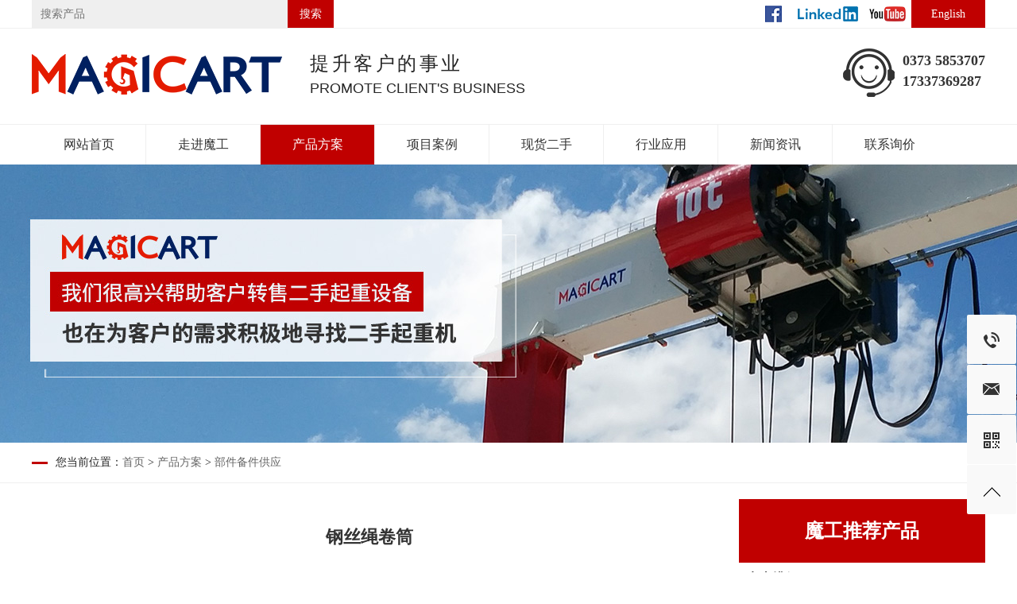

--- FILE ---
content_type: text/html;charset=utf-8
request_url: https://www.mgcrane.com/bujianbeijiangongying/82.html
body_size: 6867
content:
<!DOCTYPE html>
<html>

<head>
    <meta charset="utf-8">
    <meta http-equiv="X-UA-Compatible" content="IE=edge">
    <meta name="viewport" content="width=device-width, initial-scale=1">
    <title>钢丝绳卷筒_桥式起重机_门式起重机_游艇吊_轮胎吊_跨运车_提梁机_门座式起重机_坞臂车_悬臂吊_船厂起重机_新乡市魔工起重机有限公司</title>
    <meta name="keywords" content="钢丝绳卷筒，桥式起重机，门式起重机，游艇吊，轮胎吊，跨运车，提梁机，门座式起重机，坞臂车，悬臂吊，船厂起重机">
    <meta name="description" content="">
        <link rel="shortcut icon" href="https://www.mgcrane.com/common/static/magicart/favicon.ico" />
    <link rel="bookmark" href="https://www.mgcrane.com/common/static/magicart/favicon.ico" />
    <!-- css样式 -->
    <link rel="stylesheet" type="text/css" href="https://www.mgcrane.com/common/static/magicart/css/reset.css">
    <link rel="stylesheet" type="text/css" href="https://www.mgcrane.com/common/static/magicart/css/index.css">
    <link rel="stylesheet" type="text/css" href="https://www.mgcrane.com/common/static/magicart/css/page.css">
    <!-- JS -->
    <script type="text/jscript" src="https://www.mgcrane.com/common/static/magicart/js/jquery-1.10.2s.min.js"></script>
    <script type="text/jscript" src="https://www.mgcrane.com/common/static/magicart/js/jquery.SuperSlide.2.1.3.js"></script>
    <script type="text/jscript" src="https://www.mgcrane.com/common/static/magicart/js/jquery.sticky.js"></script>
    <!-- 手机自适应 -->
    <meta http-equiv="mobile-agent" content="format=xhtml;url=https://m.mgcrane.com//bujianbeijiangongying/82.html">
    <script type="text/javascript">
    if (window.location.toString().indexOf('pref=padindex') != -1) {} else { if (/AppleWebKit.*Mobile/i.test(navigator.userAgent) || (/MIDP|SymbianOS|NOKIA|SAMSUNG|LG|NEC|TCL|Alcatel|BIRD|DBTEL|Dopod|PHILIPS|HAIER|LENOVO|MOT-|Nokia|SonyEricsson|SIE-|Amoi|ZTE/.test(navigator.userAgent))) { if (window.location.href.indexOf("?mobile") < 0) { try { if (/Android|Windows Phone|webOS|iPhone|iPod|BlackBerry/i.test(navigator.userAgent)) { window.location.href = "https://m.mgcrane.com//bujianbeijiangongying/82.html"; } else if (/iPad/i.test(navigator.userAgent)) {} else {} } catch (e) {} } } }
    </script>
</head>

<body>
    <!-- 顶部 -->
<div id="mainMenuBarAnchor"></div>
<div class="header clearfix">
    <div class="magicart_top">
        <div class="content">
            <div class="fl"><form method="get" action="https://www.mgcrane.com/search/index/init.html" target="_blank">
                <input type="hidden" name="modelid" value="2" id="modelid">
                <input name="q" type="text" placeholder="搜索产品">
                <button id="searchbtn" type="submit">搜索</button>
            </form></div>
            <div class="fr">
              
              <a href="https://www.facebook.com/magicartcranes"  target="_blank"><img src="https://www.mgcrane.com/common/static/magicart/images/index_02_1.png" alt=""></a>
                <a href="https://www.linkedin.com/company/xinxiang-magicart-cranes-co-ltd" target="_blank"><img src="https://www.mgcrane.com/common/static/magicart/images/index_02_2.png" alt=""></a>
                <a href="https://www.youtube.com/channel/UCwAU7ftpIASvFVMGxEJb4Cw?spfreload=10"  target="_blank"><img src="https://www.mgcrane.com/common/static/magicart/images/index_02_3.png" alt=""></a>

                <a href="https://www.magicartcranes.com/" target="_blank" class="lan">English</a></div>
        </div>
    </div>
    <div class="magicart_head clearfix">
        <div class="content ">
            <div class="logo fl"><a href="https://www.mgcrane.com/" title="桥式起重机_门式起重机_游艇吊_轮胎吊_跨运车_提梁机_门座式起重机_坞臂车_悬臂吊_船厂起重机_新乡市魔工起重机有限公司"><img src="/uploads/202007/13/200713091601289.png" title="桥式起重机_门式起重机_游艇吊_轮胎吊_跨运车_提梁机_门座式起重机_坞臂车_悬臂吊_船厂起重机_新乡市魔工起重机有限公司" alt="桥式起重机_门式起重机_游艇吊_轮胎吊_跨运车_提梁机_门座式起重机_坞臂车_悬臂吊_船厂起重机_新乡市魔工起重机有限公司"></a></div>
            <div class="mid fl">
                <span>提升客户的事业</span>PROMOTE CLIENT'S BUSINESS
            </div>
            
            <div class="right fr">
                
                <div class="pho"><strong>0373 5853707 </strong><strong>17337369287</strong></div>
            </div>
        </div>
    </div>
</div>
<!-- menu -->
<div class="menu clearfix">
    <ul id="nav" class="nav content clearfix">
        <li class="nLi ">
            <h3><a href="https://www.mgcrane.com/" title="网站首页">网站首页 </a></h3>
        </li>
                                <li class="nLi ">
            <h3><a href="/About/" title="走进魔工">走进魔工 </a></h3>
                                    <ul class="sub">
                                <li><a href="/gongsijianjie/" title="公司简介">公司简介</a>
                <dl>
                    <!-- 3级 -->
                                                        </dl></li>
               
                                <li><a href="/Culture/" title="企业文化">企业文化</a>
                <dl>
                    <!-- 3级 -->
                                                        </dl></li>
               
                                <li><a href="/honor/" title="资质荣誉">资质荣誉</a>
                <dl>
                    <!-- 3级 -->
                                                            <dt>
                        <a href="/honor/1.html" title="资质荣誉">资质荣誉</a>
                    </dt>
                                        <dt>
                        <a href="/honor/2.html" title="资质荣誉">资质荣誉</a>
                    </dt>
                                        <dt>
                        <a href="/honor/3.html" title="资质荣誉">资质荣誉</a>
                    </dt>
                                        <dt>
                        <a href="/honor/4.html" title="资质荣誉">资质荣誉</a>
                    </dt>
                                    </dl></li>
               
                                <li><a href="/FAQ/" title="FAQ">FAQ</a>
                <dl>
                    <!-- 3级 -->
                                                            <dt>
                        <a href="/FAQ/8.html" title="FAQ 常见问题解答">FAQ 常见问题解答</a>
                    </dt>
                                    </dl></li>
               
                                <li><a href="/Download/" title="下载中心">下载中心</a>
                <dl>
                    <!-- 3级 -->
                                                        </dl></li>
               
                                <li><a href="/gongchangcanguan/" title="工厂展示">工厂展示</a>
                <dl>
                    <!-- 3级 -->
                                                        </dl></li>
               
                            </ul>
                    </li>
                        <li class="nLi  on">
            <h3><a href="/Product/" title="产品方案">产品方案 </a></h3>
                                    <ul class="sub">
                                <li><a href="/Mobile-Gantry-Cranes/" title="工业跨运车">工业跨运车</a>
                <dl>
                    <!-- 3级 -->
                                                            <dt>
                        <a href="/Mobile-Gantry-Cranes/12.html" title="单梁轮胎吊FR系列">单梁轮胎吊FR系列</a>
                    </dt>
                                        <dt>
                        <a href="/Mobile-Gantry-Cranes/13.html" title="双梁轮胎吊DB系列">双梁轮胎吊DB系列</a>
                    </dt>
                                        <dt>
                        <a href="/Mobile-Gantry-Cranes/14.html" title="长吊具轮胎吊BS系列">长吊具轮胎吊BS系列</a>
                    </dt>
                                        <dt>
                        <a href="/Mobile-Gantry-Cranes/15.html" title="侧面轮胎吊BH系列">侧面轮胎吊BH系列</a>
                    </dt>
                                        <dt>
                        <a href="/Mobile-Gantry-Cranes/16.html" title="电动跨运车F系列">电动跨运车F系列</a>
                    </dt>
                                        <dt>
                        <a href="/Mobile-Gantry-Cranes/18.html" title="定制轮胎吊">定制轮胎吊</a>
                    </dt>
                                        <dt>
                        <a href="/Mobile-Gantry-Cranes/34.html" title="手推龙门">手推龙门</a>
                    </dt>
                                        <dt>
                        <a href="/Mobile-Gantry-Cranes/35.html" title="手推龙门带刹车">手推龙门带刹车</a>
                    </dt>
                                        <dt>
                        <a href="/Mobile-Gantry-Cranes/36.html" title="集装箱混胎吊">集装箱混胎吊</a>
                    </dt>
                                        <dt>
                        <a href="/Mobile-Gantry-Cranes/37.html" title="双梁轮胎吊">双梁轮胎吊</a>
                    </dt>
                                        <dt>
                        <a href="/Mobile-Gantry-Cranes/38.html" title="地铁隧道施工用轮胎吊">地铁隧道施工用轮胎吊</a>
                    </dt>
                                    </dl></li>
               
                                <li><a href="/Boat-Hoist/" title="游艇起重机">游艇起重机</a>
                <dl>
                    <!-- 3级 -->
                                                            <dt>
                        <a href="/Boat-Hoist/17.html" title="游艇搬运机BH系列">游艇搬运机BH系列</a>
                    </dt>
                                        <dt>
                        <a href="/Boat-Hoist/39.html" title="船用悬臂吊">船用悬臂吊</a>
                    </dt>
                                        <dt>
                        <a href="/Boat-Hoist/40.html" title="船用悬臂吊-带4个吊钩">船用悬臂吊-带4个吊钩</a>
                    </dt>
                                    </dl></li>
               
                                <li><a href="/Hoist-Light-Crane/" title="轻型起重设备">轻型起重设备</a>
                <dl>
                    <!-- 3级 -->
                                                            <dt>
                        <a href="/Hoist-Light-Crane/41.html" title="立柱式悬臂吊">立柱式悬臂吊</a>
                    </dt>
                                        <dt>
                        <a href="/Hoist-Light-Crane/42.html" title="壁挂式悬臂吊">壁挂式悬臂吊</a>
                    </dt>
                                        <dt>
                        <a href="/Hoist-Light-Crane/43.html" title="壁式悬臂吊">壁式悬臂吊</a>
                    </dt>
                                        <dt>
                        <a href="/Hoist-Light-Crane/44.html" title="钢丝绳葫芦-单梁起重机">钢丝绳葫芦-单梁起重机</a>
                    </dt>
                                        <dt>
                        <a href="/Hoist-Light-Crane/45.html" title="钢丝绳葫芦-双梁起重机">钢丝绳葫芦-双梁起重机</a>
                    </dt>
                                        <dt>
                        <a href="/Hoist-Light-Crane/46.html" title="5t-41m 钢丝绳葫芦">5t-41m 钢丝绳葫芦</a>
                    </dt>
                                        <dt>
                        <a href="/Hoist-Light-Crane/47.html" title="电动钢丝绳葫芦">电动钢丝绳葫芦</a>
                    </dt>
                                        <dt>
                        <a href="/Hoist-Light-Crane/48.html" title="电动环链葫芦">电动环链葫芦</a>
                    </dt>
                                        <dt>
                        <a href="/Hoist-Light-Crane/49.html" title="KBK 轻型起重机">KBK 轻型起重机</a>
                    </dt>
                                        <dt>
                        <a href="/Hoist-Light-Crane/50.html" title="电动平车">电动平车</a>
                    </dt>
                                    </dl></li>
               
                                <li><a href="/Overhead-Crane/" title="桥式起重机">桥式起重机</a>
                <dl>
                    <!-- 3级 -->
                                                            <dt>
                        <a href="/Overhead-Crane/51.html" title="单梁桥式起重机">单梁桥式起重机</a>
                    </dt>
                                        <dt>
                        <a href="/Overhead-Crane/52.html" title="双梁桥式起重机">双梁桥式起重机</a>
                    </dt>
                                        <dt>
                        <a href="/Overhead-Crane/53.html" title="防爆双梁桥式起重机">防爆双梁桥式起重机</a>
                    </dt>
                                        <dt>
                        <a href="/Overhead-Crane/54.html" title="悬挂式桥式起重机">悬挂式桥式起重机</a>
                    </dt>
                                        <dt>
                        <a href="/Overhead-Crane/55.html" title="垃圾抓斗桥式起重机">垃圾抓斗桥式起重机</a>
                    </dt>
                                        <dt>
                        <a href="/Overhead-Crane/56.html" title="铸造桥式起重机">铸造桥式起重机</a>
                    </dt>
                                        <dt>
                        <a href="/Overhead-Crane/57.html" title="环链葫芦桥式起重机">环链葫芦桥式起重机</a>
                    </dt>
                                        <dt>
                        <a href="/Overhead-Crane/58.html" title="钢渣 -电磁吸盘桥机">钢渣 -电磁吸盘桥机</a>
                    </dt>
                                        <dt>
                        <a href="/Overhead-Crane/59.html" title="钢板 - 电磁吊具桥机">钢板 - 电磁吊具桥机</a>
                    </dt>
                                        <dt>
                        <a href="/Overhead-Crane/60.html" title="钢卷 - 带C型吊具桥机">钢卷 - 带C型吊具桥机</a>
                    </dt>
                                        <dt>
                        <a href="/Overhead-Crane/61.html" title="绝缘桥式起重机">绝缘桥式起重机</a>
                    </dt>
                                        <dt>
                        <a href="/Overhead-Crane/62.html" title="水电站桥式起重机">水电站桥式起重机</a>
                    </dt>
                                        <dt>
                        <a href="/Overhead-Crane/63.html" title="低净空桥式起重机">低净空桥式起重机</a>
                    </dt>
                                    </dl></li>
               
                                <li><a href="/Rail-Gantry-Crane/" title="门式起重机">门式起重机</a>
                <dl>
                    <!-- 3级 -->
                                                            <dt>
                        <a href="/Rail-Gantry-Crane/88.html" title="移动式液压龙门架">移动式液压龙门架</a>
                    </dt>
                                        <dt>
                        <a href="/Rail-Gantry-Crane/64.html" title="1t~32t 单梁门式起重机">1t~32t 单梁门式起重机</a>
                    </dt>
                                        <dt>
                        <a href="/Rail-Gantry-Crane/65.html" title="5t~800t 双梁门式起重机">5t~800t 双梁门式起重机</a>
                    </dt>
                                        <dt>
                        <a href="/Rail-Gantry-Crane/66.html" title="半门式起重机">半门式起重机</a>
                    </dt>
                                        <dt>
                        <a href="/Rail-Gantry-Crane/67.html" title="水电站门机">水电站门机</a>
                    </dt>
                                        <dt>
                        <a href="/Rail-Gantry-Crane/68.html" title="RMG -轨道集装箱门机">RMG -轨道集装箱门机</a>
                    </dt>
                                        <dt>
                        <a href="/Rail-Gantry-Crane/69.html" title="液压龙门起重机">液压龙门起重机</a>
                    </dt>
                                        <dt>
                        <a href="/Rail-Gantry-Crane/70.html" title="抓斗门式起重机">抓斗门式起重机</a>
                    </dt>
                                    </dl></li>
               
                                <li><a href="/Shipyard-port-crane/" title="船厂和码头起重机">船厂和码头起重机</a>
                <dl>
                    <!-- 3级 -->
                                                            <dt>
                        <a href="/Shipyard-port-crane/31.html" title="浮船坞起重机">浮船坞起重机</a>
                    </dt>
                                        <dt>
                        <a href="/Shipyard-port-crane/19.html" title="坞 壁 车">坞 壁 车</a>
                    </dt>
                                        <dt>
                        <a href="/Shipyard-port-crane/32.html" title="船厂门座式起重机">船厂门座式起重机</a>
                    </dt>
                                        <dt>
                        <a href="/Shipyard-port-crane/71.html" title="造船门式起重机">造船门式起重机</a>
                    </dt>
                                        <dt>
                        <a href="/Shipyard-port-crane/72.html" title="港口门座式起重机">港口门座式起重机</a>
                    </dt>
                                    </dl></li>
               
                                <li><a href="/bujianbeijiangongying/" title="部件备件供应">部件备件供应</a>
                <dl>
                    <!-- 3级 -->
                                                            <dt>
                        <a href="/bujianbeijiangongying/73.html" title="集装箱吊具">集装箱吊具</a>
                    </dt>
                                        <dt>
                        <a href="/bujianbeijiangongying/74.html" title="钢板-电磁吊具">钢板-电磁吊具</a>
                    </dt>
                                        <dt>
                        <a href="/bujianbeijiangongying/75.html" title="钢渣-电磁吊具">钢渣-电磁吊具</a>
                    </dt>
                                        <dt>
                        <a href="/bujianbeijiangongying/76.html" title="抓斗 - 6瓣式">抓斗 - 6瓣式</a>
                    </dt>
                                        <dt>
                        <a href="/bujianbeijiangongying/77.html" title="抓斗 - 2瓣式">抓斗 - 2瓣式</a>
                    </dt>
                                        <dt>
                        <a href="/bujianbeijiangongying/78.html" title="起重机吊钩">起重机吊钩</a>
                    </dt>
                                        <dt>
                        <a href="/bujianbeijiangongying/79.html" title="起重机轨道">起重机轨道</a>
                    </dt>
                                        <dt>
                        <a href="/bujianbeijiangongying/80.html" title="单级滑线">单级滑线</a>
                    </dt>
                                        <dt>
                        <a href="/bujianbeijiangongying/81.html" title="电缆卷筒">电缆卷筒</a>
                    </dt>
                                        <dt>
                        <a href="/bujianbeijiangongying/27.html" title="轨道紧固件">轨道紧固件</a>
                    </dt>
                                        <dt>
                        <a href="/bujianbeijiangongying/82.html" title="钢丝绳卷筒">钢丝绳卷筒</a>
                    </dt>
                                        <dt>
                        <a href="/bujianbeijiangongying/24.html" title="钢丝绳">钢丝绳</a>
                    </dt>
                                        <dt>
                        <a href="/bujianbeijiangongying/83.html" title="遥控器">遥控器</a>
                    </dt>
                                        <dt>
                        <a href="/bujianbeijiangongying/23.html" title="吊索">吊索</a>
                    </dt>
                                        <dt>
                        <a href="/bujianbeijiangongying/22.html" title="吊带 ">吊带 </a>
                    </dt>
                                        <dt>
                        <a href="/bujianbeijiangongying/84.html" title="液压绞车">液压绞车</a>
                    </dt>
                                        <dt>
                        <a href="/bujianbeijiangongying/85.html" title="起重机轮胎">起重机轮胎</a>
                    </dt>
                                        <dt>
                        <a href="/bujianbeijiangongying/26.html" title="电控部件">电控部件</a>
                    </dt>
                                        <dt>
                        <a href="/bujianbeijiangongying/25.html" title="柴、液滤芯">柴、液滤芯</a>
                    </dt>
                                    </dl></li>
               
                                <li><a href="/Maintenance-Upgrading/" title="维保和升级">维保和升级</a>
                <dl>
                    <!-- 3级 -->
                                                            <dt>
                        <a href="/Maintenance-Upgrading/20.html" title="门座式起重机的维修和升级">门座式起重机的维修和升级</a>
                    </dt>
                                        <dt>
                        <a href="/Maintenance-Upgrading/29.html" title="轮胎吊维修和升级">轮胎吊维修和升级</a>
                    </dt>
                                        <dt>
                        <a href="/Maintenance-Upgrading/30.html" title="起重机的维修、升级和维保">起重机的维修、升级和维保</a>
                    </dt>
                                    </dl></li>
               
                            </ul>
                    </li>
                        <li class="nLi ">
            <h3><a href="/Cases/" title="项目案例">项目案例 </a></h3>
                    </li>
                        <li class="nLi ">
            <h3><a href="/xianhuoershou/" title="现货二手">现货二手 </a></h3>
                    </li>
                        <li class="nLi ">
            <h3><a href="/solution/" title="行业应用">行业应用 </a></h3>
                    </li>
                        <li class="nLi ">
            <h3><a href="/News/" title="新闻资讯">新闻资讯 </a></h3>
                    </li>
                        <li class="nLi ">
            <h3><a href="/Contact/" title="联系询价">联系询价 </a></h3>
                    </li>
            </ul>
</div>
<div class="clearfix"></div>            <div class="banner clearfix" style="background: url(/uploads/202009/18/200918041236848.jpg) no-repeat center;"></div>

    <div class="mbx clearfix">
        <div class="content pr">您当前位置：<a href="https://www.mgcrane.com/">首页</a> &gt; <a href="/Product/">产品方案</a> &gt; <a href="/bujianbeijiangongying/">部件备件供应</a></div>
    </div>
    <!-- 中心 -->
    <div class="magicart_news_zylb content clearfix ">
        <div class="right fl">
            <div class="conx">
                <h1>钢丝绳卷筒</h1>
                <div class="info_con_tit">
                    <div class="n_tit">
                      
                    </div>
                </div>

                <div class="auto clearfix">
                    <p><img src="/uploads/ueditor/image/20211014/1634196705158310.png" title="钢丝绳卷筒" alt="钢丝绳卷筒"/></p>                </div>
                <div class="content-tag clearfix">
                                                        </div>
                <div class="sx">
                    <span>上一篇：<a href="/bujianbeijiangongying/81.html">电缆卷筒</a></span>
                    <span>下一篇：<a href="/bujianbeijiangongying/83.html">遥控器</a></span>
                </div>
            </div>
            <div class="text-list">
                <div class="title">
                    <h2>相关内容</h2>
                </div>
                <ul>
                                                        </ul>
            </div>
        </div>
        <div class="left fr">
            <div class="auto clearfix tuijian_list_pro">
                <div class="title_t">
                    <h2>魔工推荐产品</h2>
                </div>
                <ul>
                                                        </ul>
            </div>
            <div class="auto clearfix">
                <div class="title">
                    <h2>点击排行</h2>
                </div>
                <ul class="ranking">
                                                                                <li><em>1</em><span class="date">07-14</span><a href="/bujianbeijiangongying/24.html" title="钢丝绳" target="_blank"><span class="title_color">钢丝绳</span></a></li>
                                                            <li><em>2</em><span class="date">10-14</span><a href="/bujianbeijiangongying/84.html" title="液压绞车" target="_blank"><span class="title_color">液压绞车</span></a></li>
                                                            <li><em>3</em><span class="date">10-14</span><a href="/bujianbeijiangongying/76.html" title="抓斗 - 6瓣式" target="_blank"><span class="title_color">抓斗 - 6瓣式</span></a></li>
                                                            <li><em>4</em><span class="date">07-14</span><a href="/bujianbeijiangongying/23.html" title="吊索" target="_blank"><span class="title_color">吊索</span></a></li>
                                                            <li><em>5</em><span class="date">10-14</span><a href="/bujianbeijiangongying/79.html" title="起重机轨道" target="_blank"><span class="title_color">起重机轨道</span></a></li>
                                                            <li><em>6</em><span class="date">07-14</span><a href="/bujianbeijiangongying/27.html" title="轨道紧固件" target="_blank"><span class="title_color">轨道紧固件</span></a></li>
                                                            <li><em>7</em><span class="date">10-14</span><a href="/bujianbeijiangongying/81.html" title="电缆卷筒" target="_blank"><span class="title_color">电缆卷筒</span></a></li>
                                                            <li><em>8</em><span class="date">10-14</span><a href="/bujianbeijiangongying/78.html" title="起重机吊钩" target="_blank"><span class="title_color">起重机吊钩</span></a></li>
                                                            <li><em>9</em><span class="date">07-14</span><a href="/bujianbeijiangongying/25.html" title="柴、液滤芯" target="_blank"><span class="title_color">柴、液滤芯</span></a></li>
                                                            <li><em>10</em><span class="date">10-14</span><a href="/bujianbeijiangongying/85.html" title="起重机轮胎" target="_blank"><span class="title_color">起重机轮胎</span></a></li>
                                    </ul>
            </div>
        </div>
    </div>
    <div class="clearfix"></div>
    <!-- 内容结束 -->
    <!-- 底部 -->
<div class="magicart_foot clearfix ">
    <div class="content">
        <div class="left fl">
            <img src="/uploads/202007/14/200714110951577.png" alt="新乡市魔工起重机有限公司">
            <dl>
                <dt>新乡市魔工起重机有限公司</dt>
                <dd class="tel">联系热线：0373 5853707 </dd>
                <dd class="phone">手机：17337369287</dd>
                <dd class="add">地址：新乡市跨境贸易大厦1902室</dd>
                <dd class="email">邮箱：info@magicartcranes.com </dd>
            </dl>
        </div>
        <div class="mid fl">
            <dl>
                <dt>走进魔工</dt>
                                                <dd><a href="/gongsijianjie/" title="公司简介">公司简介 </a></dd>
                                 <dd><a href="/Culture/" title="企业文化">企业文化 </a></dd>
                                 <dd><a href="/honor/" title="资质荣誉">资质荣誉 </a></dd>
                                 <dd><a href="/FAQ/" title="FAQ">FAQ </a></dd>
                                 <dd><a href="/Download/" title="下载中心">下载中心 </a></dd>
                             </dl>
            <dl>
                <dt>产品解决方案</dt>
                                                <dd><a href="/Mobile-Gantry-Cranes/" title="工业跨运车">工业跨运车</a></dd>
                                <dd><a href="/Boat-Hoist/" title="游艇起重机">游艇起重机</a></dd>
                                <dd><a href="/Hoist-Light-Crane/" title="轻型起重设备">轻型起重设备</a></dd>
                                <dd><a href="/Overhead-Crane/" title="桥式起重机">桥式起重机</a></dd>
                                <dd><a href="/Rail-Gantry-Crane/" title="门式起重机">门式起重机</a></dd>
                                <dd><a href="/Shipyard-port-crane/" title="船厂和码头起重机">船厂和码头起重机</a></dd>
                                <dd><a href="/bujianbeijiangongying/" title="部件备件供应">部件备件供应</a></dd>
                                <dd><a href="/Maintenance-Upgrading/" title="维保和升级">维保和升级</a></dd>
                            </dl>
            <dl>
                <dt>项目案例</dt>
                                                    <dd><a href="/Cases/7.html" title="140T 长吊具型轮胎吊">140T 长吊具型轮胎吊</a></dd>
                                <dd><a href="/Cases/8.html" title="10T  电动跨运车">10T  电动跨运车</a></dd>
                                <dd><a href="/Cases/9.html" title="100T 的游艇搬运机">100T 的游艇搬运机</a></dd>
                                <dd><a href="/Cases/10.html" title="3T 电动跨运车">3T 电动跨运车</a></dd>
                                <dd><a href="/Cases/11.html" title="5T 小型搬运机">5T 小型搬运机</a></dd>
                                <dd><a href="/Cases/12.html" title="50T 游艇搬运机/轮胎吊">50T 游艇搬运机/轮胎吊</a></dd>
                                <dd><a href="/Cases/13.html" title="坞臂车及运行系统 DOCK ARM">坞臂车及运行系统 DOCK ARM</a></dd>
                                <dd><a href="/Cases/14.html" title="50T轨道门式起重机及运行系统">50T轨道门式起重机及运行系统</a></dd>
                                <dd><a href="/Cases/15.html" title="吊装用连接器">吊装用连接器</a></dd>
                            </dl>
          
        </div>
        <div class="right fr">
            <div class="tit">报价咨询</div>
            <form action="https://www.mgcrane.com/guestbook/index/init.html" method="post" onsubmit="return checkall(this)">
                <div class='guestbook'>
                    <label><input type="text" value="" name="name" placeholder="姓名："></label>
                    <label><input type="text" value="" name="phone" placeholder="电话："></label>
                    <label><input type="email" value="" name="email" placeholder="邮箱："></label>
                    <label><textarea name="bookmsg" class="yzm-textarea" placeholder="内容："></textarea></label>
                    <label>
                        <input type="submit" name="dosubmit" value="提交" class="submit">
                    <input name="code" type="text" class="input-text" placeholder="验证码：">
                    <img src="https://www.mgcrane.com/api/index/code.html" onclick="this.src=this.src+'?'" class="code" title="看不清？点击更换"></label>
                </div>
            </form>
        </div>
    </div>
</div>
<div class="magicart_bq clearfix">
    <div class="content">Copyright © 2020 新乡市魔工起重机有限公司 All Rights Reserved<span class="fr">备案号：<a href="https://beian.miit.gov.cn/" target="_blank" rel="nofollow">豫ICP备20019206号-1</a> <!-- 统计代码 -->
            </span>
    </div>
</div>
<!-- 右侧浮动 -->
<!--浮动-->
<div class="c-tools">
    <ul>
        <li class="tel-ico"><span>0373 5853707 </span></li>
        <li class="email-ico"><span class="email"><a href="mailto:info@magicartcranes.com " target="blank">info@magicartcranes.com </a></span></li>
        <li class="ewm-ico"><span class="ewmPic">
                <img src="/uploads/202112/14/211214094259717.jpg" alt="Wechat" /></span></li>
        <li class="top-ico"></li>
    </ul>
</div>
<!--浮动工具结束-->
<!-- 公用jQuery开始 -->
<script>
/* 浮动工具 */
$(".c-tools ul li").hover(function() {
    $(this).find("span").stop().fadeToggle(10)
});

/* 返回顶部 */
$(".top-ico").click(function() {
    $("body,html").stop().animate({
        scrollTop: 0
    }, 100);
});
</script>
<script id="jsID" type="text/javascript">
jQuery("#nav").slide({
    type: "menu",
    titCell: ".nLi",
    targetCell: ".sub",
    effect: "slideDown",
    delayTime: 300,
    triggerTime: 0,
    returnDefault: true
});
</script>
<script type="text/javascript">
    // 滚动
    $(window).on('scroll', () => {
        let $fixedheader = $('.menu'); // fixed容器
        // console.log(fixedheader);
        var wintop = $(window).scrollTop(); // 已滚动卷去的高度
        // console.log(wintop);
        let winHeight = $(window).height(); // 可视窗口的高度
        // console.log(winHeight);
        // 卷去一个可视窗口高度后执行
        if (wintop - winHeight > -880) {
            // fixedheader.hide();
            $fixedheader.addClass("top-fixed");
        } else {
            // fixedheader.show();
            $fixedheader.removeClass("top-fixed");
        }
    })
</script></body>

</html>

--- FILE ---
content_type: text/css
request_url: https://www.mgcrane.com/common/static/magicart/css/reset.css
body_size: 4177
content:
@charset "utf-8";
body,
h1,
h2,
h3,
h4,
h5,
h6,
hr,
p,
blockquote,

/* structural elements 结构元素 */

dl,
dt,
dd,
ul,
ol,
li,

/* list elements 列表元素 */

pre,

/* text formatting elements 文本格式元素 */

fieldset,
lengend,
button,
input,
textarea,

/* form elements 表单元素 */

th,
td {
    /* table elements 表格元素 */
    margin: 0;
    padding: 0;
}

input,
textarea {
    border: 2 none;
    box-shadow: none;
    outline: none;
}


/* 设置默认字体 */

body,
button,
input,
select,
textarea {
    font-family: "Microsoft Yahei";
    color: #262626;
    font-size: 14px
}

h1 {
    font-size: 18px;
}

h2 {
    font-size: 16px;
}

h3 {
    font-size: 14px;
}

h4,
h5,
h6 {
    font-size: 100%;
}

* h1,
* h2,
* h3,
* h4,
* h5,
* h6 {
    margin: 0px;
}


/* 重置列表元素 */

ul,
ol,
li {
    list-style: none;
}


/* 重置文本格式元素 */

a {
    text-decoration: none;
    color: #262626;
    word-wrap: break-word;
}


/*英文换行*/

a:hover {
    text-decoration: none;
}


/* 重置表单元素 */

legend {
    color: #000;
}


/* for ie6 */

fieldset,
img {
    border: none;
}


/* img 搭车：让链接里的 img 无边框 */

button,
input,
select,
textarea {
    font-size: 100%;
    /* 使表单元素在 ie 下能继承字体大小 */
}


/* 重置表格元素 */

table {
    border-collapse: collapse;
    border-spacing: 0;
}


/* 全局 */

html {
    webkit-text-size-adjust: none;
    -webkit-text-size-adjust: none;
    text-align: justify;
    text-justify: inter-ideograph;
}


/* 浏览器滚动轴修改 */

* {
    -webkit-tap-highlight-color: rgba(255, 255, 255, 0);
    -webkit-touch-callout: none;
    margin: 0;
}

::-webkit-scrollbar {
    width: 4px;
    height: 4px
}

::-webkit-scrollbar-track {
    -webkit-box-shadow: inset 0 0 5px rgba(0, 0, 0, 0.2);
    border-radius: 0;
    background: rgba(0, 0, 0, 0.1)
}

::-webkit-scrollbar-thumb {
    border-radius: 5px;
    -webkit-box-shadow: inset 0 0 5px rgba(0, 0, 0, 0.2);
    background: rgba(0, 0, 0, 0.2)
}

::-webkit-scrollbar-thumb:hover {
    border-radius: 5px;
    -webkit-box-shadow: inset 0 0 5px rgba(0, 0, 0, 0.2);
    background: rgba(0, 0, 0, 0.4)
}

input,
textarea {
    -webkit-user-select: text
}


/* 让非ie浏览器默认也显示垂直滚动条，防止因滚动条引起的闪烁 */

html {
    overflow-y: scroll;
}


/*基础*/

.print {
    color: #fff;
    padding: 0 20px;
    background: #666;
    line-height: 30px;
    display: inline-block;
    margin-top: 10px;
    display: none
}

.content-tag a {
    color: #666;
    padding: 4px 8px;
    margin-right: 10px;
    font-size: 12px;
    margin-top: 5px;
    background: #e5e5e5;
}

.content-tag a:hover {
    background: #c00000;
    color: #fff;
}


/*设置浮动*/

.fl {
    float: left;
}

.fr {
    float: right;
}

.pr {
    position: relative;
}

.pa {
    position: absolute;
}


/*清除浮动*/

.clearfix:before,
.clearfix:after {
    content: '';
    display: table;
}

.clearfix:after {
    clear: both;
}

.clearfix {
    *zoom: 1;
}


/* -- 页面整体布局 -- */

.content {
    width: 1200px;
    margin: 0 auto;
    position: relative;
}

.header,
.footer {
    width: 100%;
    margin: 0 auto;
}

.auto {
    margin: 0 auto
}


/*分页样式*/

.pglist {
    padding: 25px 0;
    float: left;
    width: 100%;
    line-height: 34px;
    text-align: center;
}

.pglist a {
    color: #333333;
    padding: 0 10px;
    margin: 0 5px;
    font-weight: bold;
    background: #fff;
    border: 1px solid #dcdcdc;
    font-size: 14px;
}

.pglist * {
    display: inline-block;
    _zoom: 1;
    _display: inline;
    vertical-align: middle;
    line-height: 28px;
    height: 28px;
    padding-bottom: 1px;
    border-radius: 2px;
    -webkit-border-radius: 2px;
}

.pglist .hover {
    display: inline-block;
    color: #fff;
    background: #c00000;
}

.pglist a:hover {
    display: inline-block;
    color: #fff;
    background: #c00000;
}

.pglist .curpage {
    display: inline-block;
    color: #fff;
    background: #c00000;
}


/*顶部*/

.magicart_top {
    background: #fff;
    height: 35px;
    text-align: right;
    line-height: 35px;
    color: #333;
    font-size: 14px;
    border-bottom: 1px solid #efefef
}

.magicart_top span {
    padding: 0 10px
}

.magicart_top .fl a {
    text-transform: none;
    color: #333
}

.magicart_top .fr {
    display: flex;
    text-align: right;
}
.magicart_top form input{
    border: 1px solid #efefef;
    border-top: 0;
    border-bottom: 0;
    line-height: 35px;
    font-size: 14px;
    color: #999;
    padding: 0 10px;
    float: left;
    background: #efefef;
    width: 300px;
}
.magicart_top form #searchbtn {
    background: #c00000;
    color: #fff;
    padding: 0 15px;
    line-height: 35px;
    border: 0;
    float: left;
}
.magicart_top .fr a {
    line-height: 35px;
    color: #333;
    font-size: 14px;
    padding: 0 5px;
    height: 35px;
    display: inline-block;
}

.magicart_top .fr .lan {
    line-height: 35px;
    color: #fff;
    font-size: 14px;
    padding: 0 25px 0 25px;
    height: 35px;
    background: #c00000
}

.magicart_head {
    margin: 0 auto;
    position: relative;
    z-index: 5;
    height: 120px;
    background: #fff
}

.magicart_head .logo {
    margin: 30px 30px 0 0
}

.magicart_head .mid {
    font-size: 18px;
    text-transform: uppercase;
    font-family: 'Arial';
    margin: 22px 30px 0 0
}

.magicart_head .mid span {
    font-size: 24px;
    color: #262626;
    line-height: 180%;
    display: block;
    letter-spacing: 3.5px;
}

.magicart_head .right {
    background: url(../images/pho.png) no-repeat left;
    margin-top: 25px;
    height: 62px;
}

.magicart_head .right strong {
    color: #333;
    font-size: 18px;
    padding-left: 75px;
    display: block;
    padding-top: 5px
}

.menu {
    width: 100%;
    z-index: 1;
    height: 50px;
    line-height: 50px;
    background: #fff;
    border-top: 1px solid #efefef
}


/*.nav li{float: left;position: relative;background-repeat: no-repeat;}
.nav li a{display: inline-block;line-height: 50px;color: #fff;padding: 0 40px;position: relative;font-size: 16px;}
.nav li a:after{content: '';background: #565656;height: 50px;width: 1px;right: 0;position: absolute;top: 0}
.nav li.cur a,.nav li:hover a{background: #c00000;color: #fff}
.nav li:last-child a:after{content: '';background: #565656;height: 50px;width: 0px;right: 0;position: absolute;}
*/

.nav {
    height: 50px;
    line-height: 50px;
    position: relative;
    z-index: 2;
}

.nav a {
    color: #333;
}

.nav .nLi {
    float: left;
    position: relative;
    display: inline;
}

.nav .nLi h3 {
    float: left;
}

.nav .nLi h3 a:after {
    content: '';
    background: #efefef;
    height: 50px;
    width: 1px;
    right: 0;
    position: absolute;
    top: 0
}

.nav .nLi:last-child h3 a:after {
    content: '';
    background: #565656;
    height: 50px;
    width: 0px;
    right: 0;
    position: absolute;
}

.nav .nLi h3 a {
    display: block;
    padding: 0 40px;
    font-size: 16px;
    font-weight: normal;
    position: relative;
}

.nav .sub {
    display: none;
    width: 200px;
    left: 0;
    top: 50px;
    position: absolute;
    background: #fff;
    line-height: 40px;
    padding: 0;
    border: 1px solid #efefef;
    box-sizing: border-box;
}

.nav .sub li {
    zoom: 1;position: relative;
}

.nav .sub a {
    display: block;
    padding: 0 10px;
    border-bottom: 1px solid #efefef
}

.nav .sub a:hover {
    background: #c00000;
    color: #fff;
}

.nav .on h3 a {
    background: #c00000;
    color: #fff;
}
.nav .sub dl{display: none;position: absolute;left: 199px;width: 200px;top: 0;background: #fff;}
.nav .sub li:hover dl{display: block;}
/*导航跟随*/

#mainMenuBar {
    position: absolute;
    z-index: 9999
}


/*banner*/

.slideBox {
    position: relative;
    display: block;
    width: 100%;
    height: 650px;
    overflow: hidden;
    z-index: 1;
}

.slideBox .bd img {
    display: block;
    margin: 0 auto;
    height: 650px;
}

.slideBox .prev {
    display: none;
    position: absolute;
    padding: 0;
    left: 50%;
    margin-left: -595px;
    top: 60%;
    margin-top: -73px;
    width: 38px;
    height: 73px;
    background: rgba(0, 0, 0, 0.5) url(../images/next_bg_09.png) no-repeat left center ;

    background-position: 0 0;
}

.slideBox .next {
    display: none;
    position: absolute;
    padding: 0;
    right: 50%;
    margin-right: -595px;
    top: 60%;
    margin-top: -73px;
    width: 38px;
    height: 73px;
    background: rgba(0, 0, 0, 0.5) url(../images/next_bg_09.png) no-repeat left center ;


    background-position: right center;
}

.slideBox .hd {
    position: relative;
    top: -10px;
    z-index: 1;
}

.slideBox .hd ul {
    text-align: center;
    margin-top: -25px;
}

.slideBox .hd ul li {
    width: 40px;
    height: 8px;
    display: inline-block;
    margin: 0 3px;
    cursor: pointer;
    background: #fff;
    border-radius: 8px;
}

.slideBox .hd ul li.on {
    background: #c00000;
}


/*内页benner*/

.banner {
    height: 350px;
    width: 100%;
}


/*公用TITLE*/

.magicart_tit {
    position: relative;
    z-index: 2;
    text-align: center;
    display: block;
    box-sizing: border-box;
    width: 100%;
    font-size: 30px;
    color: #333;
    font-weight: bold;
    margin-bottom: 30px;
    padding-bottom: 20px
}

.magicart_tit b {
    color: #333333;
    display: block;
    font-size: 30px;
}

.magicart_tit:before {
    content: '';
    position: absolute;
    width: 25px;
    height: 4px;
    background: #e41b00;
    bottom: 0;
    left: 50%;
    margin-left: -40px
}

.magicart_tit:after {
    content: '';
    position: absolute;
    width: 55px;
    height: 4px;
    background: #002060;
    bottom: 0;
    left: 50%;
    margin-left: -10px
}


/*公用TITLE_w*/

.magicart_tit_w {
    position: relative;
    z-index: 2;
    text-align: center;
    display: block;
    box-sizing: border-box;
    width: 100%;
    font-size: 30px;
    color: #333;
    font-weight: bold;
    margin-bottom: 30px;
    padding-bottom: 20px
}

.magicart_tit_w b {
    color: #fff;
    display: block;
    font-size: 30px;
}

.magicart_tit_w:before {
    content: '';
    position: absolute;
    width: 25px;
    height: 4px;
    background: #fff;
    bottom: 0;
    left: 50%;
    margin-left: -40px
}

.magicart_tit_w:after {
    content: '';
    position: absolute;
    width: 55px;
    height: 4px;
    background: #fff;
    bottom: 0;
    left: 50%;
    margin-left: -10px
}


/*公用TITLE*/

.magicart_tit_a {
    position: relative;
    z-index: 2;
    text-align: left;
    display: block;
    box-sizing: border-box;
    width: 100%;
    font-weight: bold;
    height: 100px;
}

.magicart_tit_a span {
    position: relative;
    display: inline-block;
    text-transform: uppercase;
    display: block;
    color: #efefef;
    font-size: 36px
}

.magicart_tit_a b {
    color: #333333;
    display: block;
    font-size: 30px;
    position: absolute;
    left: 80px;
    top: 60px
}


/*底部*/

.magicart_foot {
    background: #444444;
    width: 100%;
    color: #fff;
    height: 400px;
    overflow: hidden;
}

.magicart_foot .left {
    border-right: 1px solid #696969;
    width: 23%;
    box-sizing: border-box;
    height: 400px;
    padding: 50px 0;
    text-align: left
}

.magicart_foot .left dl {
    padding-left: 10px;
    box-sizing: border-box;
}

.magicart_foot .left dt {
    font-size: 18px;
    font-weight: bold;
    color: #b0b0b0;
    line-height: 240%;
    padding-top: 10px
}

.magicart_foot .left dd {
    color: #b0b0b0;
    line-height: 50px;
    padding-left: 35px
}

.magicart_foot .left .tel {
    background: url(../images/f_icon01.png) no-repeat 0 15px;
}

.magicart_foot .left .phone {
    background: url(../images/f_icon04.png) no-repeat 0 15px;
}

.magicart_foot .left .add {
    background: url(../images/f_icon03.png) no-repeat 0 15px;
}

.magicart_foot .left .email {
    background: url(../images/f_icon02.png) no-repeat 0 15px;
}

.magicart_foot .mid {
    width: 50%;
    box-sizing: border-box;
    height: 400px;
    padding: 40px;
    display: flex;
    justify-content: space-between;
}

.magicart_foot .mid dl {
    text-align: left;
    width: 33.33333%
}

.magicart_foot .mid dt {
    font-size: 16px;
    color: #b0b0b0;
    line-height: 240%;
    font-weight: bold;
}

.magicart_foot .mid dt a {
    font-size: 16px;
    color: #b0b0b0;
    line-height: 240%;
    font-weight: bold;
}

.magicart_foot .mid dd a {
    color: #b0b0b0;
    line-height: 200%;
    font-size: 14px;
}

.magicart_foot .right {
    width: 320px;
    background: #c00000;
    height: 400px;
    box-sizing: border-box;
    text-align: center;
}

.magicart_foot .right .tit {
    background: url(../images/pho_w.png) no-repeat 0 0;
    height: 62px;
    padding-left: 70px;
    line-height: 62px;
    font-size: 24px;
    font-weight: bold;
    display: inline-block;
    margin-top: 30px
}

.magicart_foot .right .guestbook {
    padding: 0 30px;
}

.magicart_foot .right .guestbook label {
    display: block;
    text-align: left;
    position: relative;
}

.magicart_foot .right .guestbook label input {
    width: 95%;
    padding: 0 10px;
    color: #999;
    border: 0;
    margin: 10px 0;
    line-height: 34px;
    box-sizing: border-box;
}

.magicart_foot .right .guestbook label textarea {
    width: 95%;
    padding: 0 10px;
    color: #999;
    border: 0;
    margin: 10px 0;
    line-height: 34px;
    box-sizing: border-box;
    height: 63px
}

.magicart_foot .right .guestbook label .submit {
    background: #222222;
    padding: 0 15px;
    box-sizing: border-box;
    display: inline-block;
    width: auto;
    float: left;
    margin: 0;
    font-size: 18px;
    color: #fff
}

.magicart_foot .right .guestbook label img {
    display: inline-block;
    float: left;
    width: 80px;
    height: 34px
}

.magicart_foot .right .guestbook label::after {
    content: '*';
    color: #fff;
    position: absolute;
    right: 0px;
    top: 20px;
    font-size: 12px
}

.magicart_foot .right .guestbook label:nth-child(4)::after {
    content: '*';
    top: 50px;
}

.magicart_foot .right .guestbook label .input-text {
    display: inline-block;
    float: left;
    width: 27%;
    margin: 0 10px 0 0
}

.magicart_foot .right .guestbook label:last-child::after {
    content: '';
    display: none;
}

.magicart_bq {
    width: 100%;
    color: #b0b0b0;
    line-height: 300%;
    text-align: left;
    font-size: 0.875rem;
    background: #fff
}

.magicart_bq a {
    color: #b0b0b0;
    display: inline-block;
    padding-right: 20px
}


/*面包削导航*/

.mbx {
    border-bottom: 1px solid #efefef;
    line-height: 50px;
    font-size: 14px;
    position: relative;
    box-sizing: border-box;
}

.mbx a {
    line-height: 50px;
    color: #666;
    font-size: 14px;
}

.mbx .content {
    padding-left: 30px;
    box-sizing: border-box;
}

.mbx .content:before {
    content: '';
    background: #c00000;
    display: inline-block;
    width: 20px;
    height: 3px;
    position: absolute;
    left: 0;
    top: 24px
}


/*内页二级导航*/

.navtow {
    margin: 20px auto 0;
    display: flex;
}

.navtow li {}

.navtow li a {
    color: #fff;
    font-size: 16px;
    padding: 5px 50px;
    line-height: 40px;
    background: #313131;
    display: inline-block;
    cursor: pointer;
    margin-right: 5px
}

.navtow li a:hover {
    background: #c00000;
    color: #fff
}

.navtow .on {
    background: #c00000;
    color: #fff
}


/* 浮动工具 */

.c-tools {
    position: fixed;
    z-index: 9999;
    text-align: center;
    right: 0;
    bottom: 30%;
    margin-bottom: -144px;
}

.c-tools ul li {
    transition: all 0.3s;
    -webkit-transition: all 0.3s;
    border-radius: 2px;
    -webkit-border-radius: 2px;
    cursor: pointer;
    position: relative;
    width: 62px;
    height: 62px;
    margin: 1px;
    background: #f9f9f9 url(../images/tools-ico1.png) no-repeat;
}

.c-tools ul li:hover {
    background-color: #c00000;
    background-image: url(../images/tools-ico.png)
}

.c-tools ul li span {
    transition: all 0.3s;
    -webkit-transition: all 0.3s;
    border-radius: 2px;
    -webkit-border-radius: 2px;
    display: none;
    position: absolute;
    right: 63px;
    width: 135px;
    padding: 0 10px;
    background: #fff;
    color: #333;
    border: 1px solid #efefef;
    box-sizing: border-box;
}

.c-tools ul li .email {
    transition: all 0.3s;
    -webkit-transition: all 0.3s;
    border-radius: 2px;
    -webkit-border-radius: 2px;
    display: none;
    position: absolute;
    right: 63px;
    width: 200px;
    padding: 0 10px;
    background: #fff;
    color: #333;
    border: 1px solid #efefef;
    box-sizing: border-box;
}

.c-tools ul li .email a {
    width: 200px;
    line-height: 62px
}

.c-tools ul li .ewmPic {
    width: 168px;
}

.c-tools ul li .ewmPic img {
    display: block;
    margin-top: 10px;
    padding-bottom: 10px;
    width: 100%
}

.c-tools ul .tel-ico {
    background-position: center -140px;
}

.c-tools ul .tel-ico span {
    height: 62px;
    line-height: 62px
}

.c-tools ul .ewm-ico {
    background-position: center -96px;
}

.c-tools ul .fac-ico {
    background-position: center 18px;
}

.c-tools ul .fac-ico a {
    width: 62px;
    height: 62px;
    display: inline-block;
}

.c-tools ul .email-ico {
    background-position: center -36px;
}

.c-tools ul .email-ico a {
    width: 62px;
    height: 62px;
    display: inline-block;
}

.c-tools ul .qq-ico {
    background-position: center -69px;
}

.c-tools ul .top-ico {
    background-position: center -230px;
}


/*下一篇、下一篇*/

.sx {
    line-height: 30px;
    overflow: hidden;
    margin: 15px 0px;
    padding: 0 0;
}

.sx span {
    overflow: hidden;
    height: 30px;
    display: block;
    margin: 0 0 10px 0
}

.sx a {
    color: #201618;
}

/*导航跟随*/
.top-fixed{position:fixed;animation:mymove .5s forwards; z-index:9999;background: #fff;border-bottom: 1px solid #efefef;}

@keyframes mymove{from {top:-114px;}to {top:0px;}}


--- FILE ---
content_type: text/css
request_url: https://www.mgcrane.com/common/static/magicart/css/index.css
body_size: 2584
content:
@charset "utf-8";
.more{padding: 0 50px; line-height: 45px;height: 45px; background: #c00000;color: #fff;font-size: 16px;display: inline-block;box-sizing: border-box;}
.zx{padding: 0 50px; line-height: 45px;height: 45px; background: #454545;color: #fff;font-size: 16px;display: inline-block;box-sizing: border-box;}
/*about*/
.magicart_about{padding: 50px 0 50px;position: relative;}
.magicart_about:before{content: '';height: 400px; background: #f9f9f9;position: absolute;top: 0;width: 100%;z-index: 0}
.magicart_about .fl{width: 685px;}
.magicart_about .fr{width: 462px;}
.magicart_about img{}
.magicart_about p{text-indent: 30px; line-height: 240%;color: #666;font-size: 14px;margin: 20px auto}

.magicart_about_con{display: flex; flex-wrap: wrap;justify-content: space-between;margin-top: 80px;text-align: center;}
.magicart_about_con dl{width: 20%;border-right: 1px solid #efefef;box-sizing: border-box;padding: 30px 0;}
.magicart_about_con dl:last-child{border-right: 0 }
.magicart_about_con dl dt{font-size: 60px;font-family: 'Impact';position: relative;}
.magicart_about_con dl dt span{width: 30px; height: 30px;background: #c00000;color: #fff;border-radius: 50%;position: absolute;display: inline-block; font-family:"Microsoft Yahei";font-size: 18px;line-height: 30px}
.magicart_about_con dl dd{color:#999999;font-size: 16px;line-height: 240%}
.magicart_about_con dl dt em{font-style: normal;}

/*产品分类*/
.magicart_product {padding: 30px 0;position: relative;text-align: center;}
.magicart_product_con{display: flex;flex-wrap:wrap;justify-content: flex-start;}
.magicart_product_con dl{width: 49%;margin-right: 2%;position: relative;height: 400px;overflow: hidden;margin-bottom: 20px;}
.magicart_product_con dl:nth-child(2n+0){margin-right: 0;}
.magicart_product_con dl dt img{width: 100%;height: 400px;}
.magicart_product_con dl dd{position: absolute;width: 100%;height: 400px;background:rgba(192, 0, 0, 0.9);top: 0;left: 0;opacity: 0;transition: all .3s;}
.magicart_product_con dl dd{color: #fff;}
.magicart_product_con dl dd .catname{position: absolute;top: 50%;left: 50%;width: 100%;transform: translate(-50%,-50%);}
.magicart_product_con dl dd .catname p{padding:0 30px;box-sizing: border-box;margin-bottom: 30px;line-height: 2;font-size: 16px;}
.magicart_product_con dl dd .catname h3{font-size: 24px;margin-bottom: 20px;}
.magicart_product_con dl dd .catname .m{border: 1px solid #fff;padding: 5px 20px;display: inline-block;}
.magicart_product_con dl:hover dd{opacity: 1;}
/* .magicart_product .arrow{  position:absolute; right:0; top:300px; z-index: 9999;width: 1200px; height: 87px }
.magicart_product .arrow a{ display:block; width: 38px;height: 73px; display: inline-block; overflow:hidden;
			 cursor:pointer; background:url("../images/next_bg_09.png") 0 0 no-repeat; }
.magicart_product .arrow .next{ background-position: -38px 0;right: -40px;position: absolute;}
.magicart_product .arrow .next:hover{ background:url("../images/next_bg_09_h.png") 0 0 no-repeat;background-position: -38px 0;right: -40px;position: absolute;}

.magicart_product .arrow .prevStop{ background-position:-60px 0; }
.magicart_product .arrow .prev{left: -40px;position: absolute;}
.magicart_product .arrow .prev:hover{ background:url("../images/next_bg_09_h.png") 0 0 no-repeat;left: -40px;position: absolute;}

.magicart_product .arrow .nextStop{ background-position:-60px -50px; }


.magicart_product .hd ul{display: flex;flex-wrap: wrap;justify-content: space-around;text-align: center;}
.magicart_product .hd ul a{width: 235px; height: 50px; background: #313131;position: relative;display:  inline-block;text-align: left;color: #fff;line-height: 50px;font-size: 16px;text-indent:10px;box-sizing: border-box;margin:5px auto}
.magicart_product .hd ul a:after{content: '>';position: absolute;right: 10px;line-height: 50px;font-family: 'Kaiti';font-weight: bold;font-size: 16px}
.magicart_product .hd ul .on a{background: #c00000}


.magicart_product .bd{margin: 10px auto; height: 595px}
.magicart_product  .bd ul{ overflow:hidden; zoom:1; }
.magicart_product  .bd .fl{width: 750px;height: 595px}
.magicart_product  .bd .fr{width: 450px; height: 595px;background: #f9f9f9;position: relative;box-sizing: border-box;padding: 20px 30px;text-align: left}
.magicart_product  .bd .fr:before{content: '';width: 70px;height: 4px; background: #c00000;position: absolute;left: 0;top:0;}
.magicart_product  .bd .fr h2{font-size: 24px; border-bottom: 1px solid #efefef;line-height: 200%;margin-bottom: 10px}
.magicart_product  .bd .fr dl{}
.magicart_product  .bd .fr dl p{line-height:200%;font-size: 14px;text-indent: 20px}
.magicart_product  .bd .fr dl p:last-child{margin-bottom: 20px}
.magicart_product  .bd .fr dl dt:first-child{background: #ce0010;color: #fff }
.magicart_product  .bd .fr dl dt{background: #999;color: #fff;line-height: 180%;text-align: left;font-size:18px;text-indent: 15px;box-sizing: border-box;margin: 5px auto;} */

/*solution*/
.magicart_solution{padding: 30px 0;background: #efefef;}
.magicart_solution ul{display: flex;flex-wrap: wrap;justify-content: space-between;text-align: center;}
.magicart_solution ul li{width: 24%;background: #fff;margin-bottom: 20px;padding: 30px 0 20px}
.magicart_solution ul li a{display: block;width: 100%;height: 100%}
.magicart_solution ul li img{}
.magicart_solution ul li span{display:block;color: #333;line-height: 300%;font-size: 18px;font-weight: bold}
.magicart_solution ul li .img_1{background: url(../images/index_07.png);width: 100px; height: 100px;margin: 0 auto;display: inline-block;}
.magicart_solution ul li .img_2{background: url(../images/index_08.png);width: 100px; height: 100px;margin: 0 auto;display: inline-block;}
.magicart_solution ul li .img_3{background: url(../images/index_09.png);width: 100px; height: 100px;margin: 0 auto;display: inline-block;}
.magicart_solution ul li .img_4{background: url(../images/index_10.png);width: 100px; height: 100px;margin: 0 auto;display: inline-block;}
.magicart_solution ul li .img_5{background: url(../images/index_11.png);width: 100px; height: 100px;margin: 0 auto;display: inline-block;}
.magicart_solution ul li .img_6{background: url(../images/index_12.png);width: 100px; height: 100px;margin: 0 auto;display: inline-block;}
.magicart_solution ul li .img_7{background: url(../images/index_13.png);width: 100px; height: 100px;margin: 0 auto;display: inline-block;}
.magicart_solution ul li .img_8{background: url(../images/index_14.png);width: 100px; height: 100px;margin: 0 auto;display: inline-block;}
.magicart_solution ul li:hover{background: #c00000;color: #fff}
.magicart_solution ul li:hover span{color: #fff}
.magicart_solution ul li:hover .img_1{background: url(../images/index_07_h.png);}
.magicart_solution ul li:hover .img_2{background: url(../images/index_08_h.png);}
.magicart_solution ul li:hover .img_3{background: url(../images/index_09_h.png);}
.magicart_solution ul li:hover .img_4{background: url(../images/index_10_h.png);}
.magicart_solution ul li:hover .img_5{background: url(../images/index_11_h.png);}
.magicart_solution ul li:hover .img_6{background: url(../images/index_12_h.png);}
.magicart_solution ul li:hover .img_7{background: url(../images/index_13_h.png);}
.magicart_solution ul li:hover .img_8{background: url(../images/index_14_h.png);}

/*why*/
.magicart_why{padding: 30px 0 0;background: #c00000;border-bottom: 5px solid #efefef}
.magicart_why_01{padding: 30px 0 60px;}
.magicart_why_01 img{border: 10px solid #fff}
.magicart_why_01 .fr{width: 45%}
.magicart_why_01 .fr dl{margin-bottom: 20px}
.magicart_why_01 .fr dl dt{font-size: 30px;font-weight: bold;color: #fff;line-height: 240%;border-bottom: 1px solid #efefef;position: relative;margin-bottom: 10px}
.magicart_why_01 .fr dl dt:before{content: '01';font-family: 'Impact';font-size: 60px;padding-right: 10px}
.magicart_why_01 .fr dl dt:after{content: '';width: 300px; height: 3px;background: #fff;position: absolute;bottom: 0;left: 0}
.magicart_why_01 .fr dl dd{font-size: 16px; line-height: 220%;color: #fff;padding-left: 25px;position: relative;}
.magicart_why_01 .fr dl dd:before{content: '';width: 0;height: 0;border: 5px solid;border-color:transparent transparent transparent #fff;position: absolute;left:10px;top: 12px}
.magicart_why_01 .fr p{background: #fff;padding: 15px;box-sizing: border-box;line-height: 180%;color: #666}

.magicart_why_02{background: #fff;padding: 30px 0;}
.magicart_why_02 img{}
.magicart_why_02 .fl{width: 42%}
.magicart_why_02 .fl dl{margin-bottom: 20px}
.magicart_why_02 .fl dl dt{font-size: 30px;font-weight: bold;color: #333333;line-height: 240%;border-bottom: 1px solid #efefef;position: relative;margin-bottom: 10px}
.magicart_why_02 .fl dl dt:before{content: '02';font-family: 'Impact';font-size: 60px;padding-right: 10px}
.magicart_why_02 .fl dl dt:after{content: '';width: 300px; height: 3px;background: #c00000;position: absolute;bottom: 0;left: 0}
.magicart_why_02 .fl dl dd{font-size: 16px; line-height: 220%;color: #333333;padding-left: 25px;position: relative;}
.magicart_why_02 .fl dl dd:before{content: '';width: 0;height: 0;border: 5px solid;border-color:transparent transparent transparent #999;position: absolute;left:10px;top: 12px}
.magicart_why_02 .fl p{background: #f5f5f5;padding: 15px;box-sizing: border-box;line-height: 180%;color: #666}


.magicart_why_03{padding: 30px 0;background: url(../images/index_15.gif) center;}
.magicart_why_03 .fr{width: 42%}
.magicart_why_03 .fr dl{margin-bottom: 20px}
.magicart_why_03 .fr dl dt{font-size: 30px;font-weight: bold;color: #333333;line-height: 240%;border-bottom: 1px solid #efefef;position: relative;margin-bottom: 10px}
.magicart_why_03 .fr dl dt:before{content: '03';font-family: 'Impact';font-size: 60px;padding-right: 10px}
.magicart_why_03 .fr dl dt:after{content: '';width: 300px; height: 3px;background: #c00000;position: absolute;bottom: 0;left: 0}
.magicart_why_03 .fr dl dd{font-size: 16px; line-height: 220%;color: #333333;padding-left: 25px;position: relative;}
.magicart_why_03 .fr dl dd:before{content: '';width: 0;height: 0;border: 5px solid;border-color:transparent transparent transparent #999;position: absolute;left:10px;top: 12px}
.magicart_why_03 .fr p{background: #fff;padding: 15px;box-sizing: border-box;line-height: 180%;color: #666}

.magicart_why_04{background: #fff;padding: 30px 0;}
.magicart_why_04 .fl{width: 42%}
.magicart_why_04 .fl dl{margin-bottom: 20px}
.magicart_why_04 .fl dl dt{font-size: 30px;font-weight: bold;color: #333333;line-height: 240%;border-bottom: 1px solid #efefef;position: relative;margin-bottom: 10px}
.magicart_why_04 .fl dl dt:before{content: '04';font-family: 'Impact';font-size: 60px;padding-right: 10px}
.magicart_why_04 .fl dl dt:after{content: '';width: 300px; height: 3px;background: #c00000;position: absolute;bottom: 0;left: 0}
.magicart_why_04 .fl dl dd{font-size: 16px; line-height: 220%;color: #333333;padding-left: 25px;position: relative;}
.magicart_why_04 .fl dl dd:before{content: '';width: 0;height: 0;border: 5px solid;border-color:transparent transparent transparent #999;position: absolute;left:10px;top: 12px}
.magicart_why_04 .fl p{box-sizing: border-box;line-height: 180%;color: #666;font-size: 18px; color: #333;font-weight: bold;margin: 20px auto}
.magicart_why_04 .fl p span{display: block;font-weight: normal;font-size: 16px}


.magicart_cases{padding: 30px 0 ;position: relative;}
.magicart_cases .hd{ height:60px; position: absolute;z-index: 999;top: 270px; width: 1200px}

.magicart_cases .hd .prev{ padding: 5px;background: #fff;display:block; overflow:hidden;cursor:pointer;font-size: 30px;font-family: 'Kaiti';position: absolute;left: -35px}
.magicart_cases .hd .next{ padding: 5px; background: #fff;display:block; overflow:hidden;cursor:pointer;font-size: 30px;font-family: 'Kaiti';position: absolute;right: -35px}
.magicart_cases .hd .prev:hover{color: #ce0010}
.magicart_cases .hd .next:hover{color: #ce0010}


.magicart_cases .bd{ padding:10px 0;   }
.magicart_cases .bd ul{ overflow:hidden; zoom:1; }
.magicart_cases .bd ul li{ margin:0 8px; float:left;overflow:hidden; text-align:center;width:285px; height:240px;text-align: center;position: relative;}
.magicart_cases .bd ul li .pic{ text-align:center;z-index: 1 ;}
.magicart_cases .bd ul li .pic img{ width:285px; height:240px; display:block; }
.magicart_cases .bd ul li .pic a:hover img{ border-color:#999;  }
.magicart_cases .bd ul li .title{ position: absolute;height: 35px;background: rgba(0,0,0,0.8);color: #fff;bottom: 0;width: 100%;z-index: 2; line-height: 35px}


.magicart_news{padding: 30px 0 ;position: relative;border-top: 5px solid #efefef; min-height: 670px}

.magicart_news .left{width: 600px;margin: 20px 0;position: relative; }
.magicart_news .left img{ width: 100%; height: 400px}
.magicart_news .left .con{width: 90%;padding:30px 30px;background: #f9f9f9; box-sizing: border-box;position: absolute;bottom: -100px;left: 5%; height: 200px}
.magicart_news .left .con h3{font-size: 16px;}
.magicart_news .left .con p{padding: 10px 0;font-size: 14px;line-height: 180%;color: #666666;display: block;}
.magicart_news .left .con img{width: 60px; height: 15px}

.magicart_news .right{width: 570px}
.magicart_news .right dl{margin-bottom: 20px;margin-top: 20px;padding-bottom: 20px;border-bottom: 1px solid #efefef}
.magicart_news .right dl .fl{ width: 185px; }
.magicart_news .right dl img{border: 1px solid #efefef;box-sizing: border-box;}
.magicart_news .right dl .fr{width: 360px}
.magicart_news .right dl dt{font-size: 16px;font-weight: bold;line-height: 240%;}
.magicart_news .right dl dd{font-size: 14px; color: #666666;line-height: 180%}
.magicart_news .right dl dd img{border: none;float: right;padding: 5px 0}

--- FILE ---
content_type: text/css
request_url: https://www.mgcrane.com/common/static/magicart/css/page.css
body_size: 3651
content:
.sideMenu {width: 100%;box-sizing: border-box;background: #fff;padding: 10px;box-sizing: border-box;border: 1px solid #efefef;border-top: 0}
.sideMenu h3 {cursor: pointer;line-height: 55px;border-bottom: 1px solid #f5f5f5;display: block;padding-left: 15px;position: relative;font-size: 16px;color: #333;font-weight: normal;}
.sideMenu h3 a {display: block;}
.sideMenu h3:before {content: '+';font-size: 16px;color: #333;font-family: 'Kaiti';position: absolute;right: 15px;z-index: 999;width: 30px;text-align: center;}
.sideMenu .cur:before {content: '-' !important;color: #fff !important}
.sideMenu .cur {background: #333;color: #fff}
.sideMenu .cur a {color: #fff}
.sideMenu .list:hover dl{display: block;}
.sideMenu .list{position: relative;}
.sideMenu dl {color: #999;display: none;border-top: 0;position: absolute;left: 260px; z-index: 999;top:0;width: 200px;padding-left: 9px;}
.sideMenu dl dt{background: #efefef;}
.sideMenu dl dt a:before {content: ''}
.sideMenu dl dt a {line-height: 45px;border-bottom: 1px solid #f5f5f5;display: block;padding-left: 10px;padding-right: 10px;position: relative;font-size: 14px;color: #666;font-weight: normal;}
.sideMenu dl dt a:hover {background: #ffab00;color: #fff}
.sideMenu dl dt .on {background: #ffab00;color: #fff}
.sideMenu ul {padding: 8px 10px;color: #999;display: none;/* 默认都隐藏 */}
.sideMenu ul li a:before {content: ''}
.sideMenu ul li a {line-height: 50px;border-bottom: 1px solid #f5f5f5;display: block;padding-left: 15px;position: relative;font-size: 16px;color: #333;font-weight: normal;}
.sideMenu ul li a:hover {background: #f5f5f5;color: #333}
.sideMenu ul li .on {background: #f5f5f5;color: #333}

/*单页*/
/*公司简介首页*/
.magicart_page_01{padding: 0 0 50px;position: relative;border-bottom: 5px solid #efefef;margin-bottom: 20px;background: url(../images/index_16.jpg) center bottom no-repeat;}
.magicart_page_01 strong{font-size: 20px;color: #c00000}
.magicart_page_01 p {font-size: 16px;line-height: 30px;box-sizing: border-box;padding: 5px 0;color: #666}
.magicart_page_01 .right{width: 65%;}

/*用于公司简介等页面*/
.magicart_page {margin: 0 auto ;padding:20px 0;}
.magicart_page p {font-size: 16px;line-height: 30px;padding: 10px;box-sizing: border-box;text-indent: 30px}
.magicart_page p strong{color: #c81113}
.magicart_page p a{color: #c81113}


/*联系我们专用页面*/
.magicart_page_lxwm {margin: 0 auto ;padding: 30px 0 ;text-align: center;}
.magicart_page_lxwm h3{font-size: 28px;font-weight: 700;color: #333;line-height: 35px;}
.magicart_page_lxwm p{line-height: 240%;font-size: 14px;color: #666}
.magicart_page_lxwm .info-list{display: flex; justify-content: space-between;padding: 70px 0 40px}
.magicart_page_lxwm .info-list li{width: 20%;}
.magicart_page_lxwm .info-list li a{width: 100px;height: 100px;background-color: #e41b00;-webkit-border-radius: 3px;-moz-border-radius: 3px;border-radius: 3px;display: inline-block;margin-bottom: 20px;text-indent: -9999px;}
.c-phone {background: url(../images/lxwm/c-phone.png) no-repeat center;}
.c-tel {background: url(../images/lxwm/c-tel.png) no-repeat center;}
.c-add {background: url(../images/lxwm/c-add.png) no-repeat center;}
.c-email {background: url(../images/lxwm/c-email.png) no-repeat center;}
.magicart_page_lxwm .info-list .c-info p {padding: 5px 0;font-size: 16px;color: #333;}
.magicart_page_lxwm .info-list .c-info .c-info-detail {color: #666;font-size: 16px;font-weight: bold;}
.magicart_page_lxwm .info-list .show_code {margin-top: -30px}
.magicart_page_lxwm .info-list .show_code img {padding: 5px; border: 1px solid #efefef;box-sizing: border-box;width: 138px;}

.magicart_page_lxwm .guest{display: flex;flex-wrap: wrap; justify-content: space-between;margin-top: 40px}

.magicart_page_lxwm .xing{ color:#f00; padding: 0 10px }
.magicart_page_lxwm label{width: 50%;display: inline-block;text-align: left;margin-bottom: 20px;position: relative;color: #999999;padding-left:5%;box-sizing: border-box;}
.magicart_page_lxwm label span{position: absolute;left:11%;top: 15px}
.magicart_page_lxwm  input{ padding: 12px 15px;height: auto;border-radius: 3px;border: 1px solid #d7d7d7;padding-left: 35px;width: 80%;}
.magicart_page_lxwm  textarea{ padding: 12px 15px;height: auto;border-radius: 3px;border: 1px solid #d7d7d7;padding-left: 35px;width: 80%; }
.magicart_page_lxwm .submit {padding: 10px 20px;background: #e41b00;border: none;color: #fff;cursor: pointer; width: 20%;display: block;margin: 0 auto}
.magicart_page_lxwm .submit:hover {background: #c00000}



/*图片模型(专用）排版*/
.magicart_pic {text-align: center;padding:20px 0;}
.magicart_pic  ul{display: flex; flex-wrap: wrap; justify-content:space-between;padding: 0}
.magicart_pic  ul li{ margin-bottom: 20px;width:31.3333333% ;box-sizing: border-box;padding: 5px;box-shadow: 0 3px 10px -5px #ccc;cursor: pointer;}
.magicart_pic  ul li img{width: 100%;box-sizing: border-box;max-height: 346px}


/*文章模型(专用）左右排版*/
.magicart_news_zylb {margin: 20px auto ;}
.magicart_news_zylb .left{ width: 310px }

.magicart_news_zylb .right{width: 850px;padding: 0px 0 40px;background-color: #fff;box-sizing: border-box;position: relative;}
.magicart_news_zylb .right h5{font-size: 18px; border-bottom: 1px solid #f5f5f5;line-height: 50px;color: #222}
.magicart_news_zylb .right .con{padding: 10px 0;line-height: 200%}
.magicart_news_zylb .right .con dl {border: 1px solid #dedede;margin-bottom: 15px;padding: 22px 50px 22px 22px;background: #fff;overflow: hidden;}
.magicart_news_zylb .right .con dt {width: 29.5%;float: left;margin-right: 5.8%;}
.magicart_news_zylb .right .con dt img {width: 100%;display: block; height: 215px}
.magicart_news_zylb .right .con dd h4 {height: 40px;font-weight: normal;font-size: 18px;color: #333;line-height: 40px;margin-bottom: 5px;overflow: hidden;}
.magicart_news_zylb .right .con h4 a {display: block;height: 40px;color: #333;overflow: hidden;text-overflow: ellipsis;white-space: nowrap;font-weight: bold;}
.magicart_news_zylb .right .con dl:hover {border: 1px solid #ccc;}
.magicart_news_zylb .right .con dl:hover h4 a {color: #c00000;}
.magicart_news_zylb .right .con dl .right-desc {max-height: 72px;font-size: 14px;line-height: 24px;color: #797979;margin-bottom: 28px;overflow: hidden;}
.magicart_news_zylb .right .con dl .right-deta {width: 90px;height: 30px;line-height: 30px;text-align: center;display: block;float: right;background: #b6b6b6;color: #fff;}
.magicart_news_zylb .right .con dl .right-deta a {color: #fff;}
.magicart_news_zylb .right .con dl:hover .right-desc {max-height: 72px;font-size: 14px;line-height: 24px;color: #797979;margin-bottom: 28px;overflow: hidden;}
.magicart_news_zylb .right .con dl:hover .right-deta {width: 90px;height: 30px;line-height: 30px;text-align: center;display: block;float: right;background: #c00000;color: #fff;}
.magicart_news_zylb .right .con dl:hover .right-deta a {color: #fff;}


/*文章列表页单列*/
.magicart_news_zylb {background-color: #fff;box-sizing: border-box;position: relative;}
.magicart_news_zylb  h5{font-size: 18px; border-bottom: 1px solid #f5f5f5;line-height: 50px;color: #222}
.magicart_news_zylb  .con{padding: 10px 0;line-height: 200%}
.magicart_news_zylb  .con dl {border-bottom: 1px dashed #dedede;margin-bottom: 15px;padding: 22px 50px 22px 22px;background: #fff;overflow: hidden;}
.magicart_news_zylb  .con dt {width: 29.5%;float: left;margin-right: 2.8%;}
.magicart_news_zylb  .con dt img {width: 100%;display: block;}
.magicart_news_zylb  .con dd h4 {height: 40px;font-weight: normal;font-size: 18px;color: #333;line-height: 40px;margin-bottom: 5px;overflow: hidden;}
.magicart_news_zylb  .con h4 a {display: block;height: 40px;color: #333;overflow: hidden;text-overflow: ellipsis;white-space: nowrap;font-weight: bold;}
.magicart_news_zylb  .con dl:hover {border-bottom: 1px dashed #ccc;}
.magicart_news_zylb  .con dl:hover h4 a {color: #c00000;}
.magicart_news_zylb  .con dl .right-desc {max-height: 72px;font-size: 14px;line-height: 24px;color: #797979;margin-bottom: 28px;overflow: hidden;}
.magicart_news_zylb  .con dl .right-deta {width: 90px;height: 30px;line-height: 30px;text-align: center;display: block;float: right;background: #b6b6b6;color: #fff;}
.magicart_news_zylb  .con dl .right-deta a {color: #fff;}
.magicart_news_zylb  .con dl:hover .right-desc {max-height: 72px;font-size: 14px;line-height: 24px;color: #797979;margin-bottom: 28px;overflow: hidden;}
.magicart_news_zylb  .con dl:hover .right-deta {width: 90px;height: 30px;line-height: 30px;text-align: center;display: block;float: right;background: #c00000;color: #fff;}
.magicart_news_zylb  .con dl:hover .right-deta a {color: #fff;}




/*案例模型(专用）左右排版*/
.magicart_cases_zylb {margin: 30px auto ;}
.magicart_cases_zylb .left {position: relative;width: 290px;box-shadow:0 5px 10px -3px #ccc;background: #fff}
.magicart_cases_zylb .left .top{background: #c00000;padding: 15px;box-sizing: border-box;color: #fff;font-size: 15px; text-transform: uppercase;}
.magicart_cases_zylb .left .top strong{font-size: 24px;display: block;font-weight: 100}
.magicart_cases_zylb .left  ul{border: 1px solid #efefef;padding: 10px 10px 50px}
.magicart_cases_zylb .left  ul li{border-bottom: 1px solid #efefef;margin-bottom: 5px auto;padding: 5px 0 }
.magicart_cases_zylb .left  ul li a{background:#fff;line-height: 47.5px;font-size: 16px;padding-left: 10px;box-sizing: border-box;display: block;position: relative;}
.magicart_cases_zylb .left  ul li a:before{content: '>';font-family: 'Kaiti';font-size: 16px;color: #999;position: absolute;right: 10px;top:0px}
.magicart_cases_zylb .left  ul li a:hover{color: #c00000;display: block; }
.magicart_cases_zylb .left  ul li a:hover:before{color: #c00000}
.magicart_cases_zylb .left  ul li .on{background:#fff;color: #c00000 }
.magicart_cases_zylb .left  ul li .on:before{color: #c00000}
.magicart_cases_zylb .left  .bottom{background: #fff;text-align: center;padding: 15px; box-sizing: border-box;color: #fff;}

.magicart_cases_zylb .right{width: 960px;padding: 20px 36px 40px;background-color: #fff;box-shadow: 0 5px 10px -3px #ccc;box-sizing: border-box;position: relative;}
.magicart_cases_zylb .right h5{font-size: 18px; border-bottom: 1px solid #f5f5f5;line-height: 50px;color: #222}
.magicart_cases_zylb .right .con{padding: 10px 0;line-height: 200%}
.magicart_cases_zylb .right ul{display: flex; flex-wrap: wrap; justify-content: space-around;}
.magicart_cases_zylb .right ul li{ margin-bottom: 20px;width:30.333333% ;box-sizing: border-box;padding: 5px;box-shadow: 0 3px 16px -5px #ccc;}
.magicart_cases_zylb .right ul li .pic{width: 100%; line-height: 0;box-sizing: border-box;}
.magicart_cases_zylb .right ul li .pic img{width: 100%;box-sizing: border-box;}
.magicart_cases_zylb .right ul li h4{color: #333;line-height: 40px;text-align: center;box-sizing: border-box;position: relative;font-size: 16px}
.magicart_cases_zylb .right ul li a:hover h4{background: #c00000;color: #fff}



/*产品模型(专用）排版*/
.magicart_product_list {padding: 40px 0;position: relative;border-bottom: 5px solid #efefef;text-align: center;}
.magicart_product_list:last-child{border: none}
.magicart_product_list .left{ width: 280px }
.magicart_product_list .left .tit {background: #c00000;height: 98px;}
.magicart_product_list .left .tit {background: url(../images/icon_pro.png) no-repeat 30px 25px #c00000;width: 100%;box-sizing: border-box;padding-left: 80px;padding-top: 20px;font-size: 24px;color: #fff;text-align: left;font-weight: bold;}
.magicart_product_list .left .tit span {font-weight: normal;font-family: Arial, Helvetica, sans-serif;font-size: 16px;text-transform: uppercase;display: block;}
.magicart_product_list .left {margin-bottom: 20px;float: left;text-align: left;}
.magicart_product_list .right{width: 900px;}
.magicart_product_list ul {display: flex; flex-wrap: wrap; justify-content:flex-start;}
.magicart_product_list ul li{ width: 31.333333%;box-sizing: border-box;background: #fff;margin-bottom: 20px;position: relative;margin-right: 2%}
.magicart_product_list ul li:nth-child(3n+0){margin-right: 0}
.magicart_product_list ul li img{ width: 100%;border: 1px solid #efefef;box-sizing: border-box;}
.magicart_product_list ul li .tit{ width:100%; box-sizing: border-box;transition: all 1s;line-height: 35px;color: #333;text-align: center;font-size: 16px;font-weight: bold;color: #333}
/*案例模型(专用）排版*/
.magicart_cases_list {padding: 20px 0 0;position: relative;}
.magicart_cases_list ul {display: flex; flex-wrap: wrap; justify-content:flex-start;}
.magicart_cases_list ul li{ width: 31.333333%;box-sizing: border-box;background: #fff;margin-bottom: 20px;position: relative;margin-right: 2%}
.magicart_cases_list ul li:nth-child(3n+0){margin-right: 0}
.magicart_cases_list ul li img{ width: 100%; }
.magicart_cases_list ul li h5{ width: 100%; box-sizing: border-box;line-height: 240%; text-align: center;font-size: 16px}

/*行业模型(专用）排版*/
.magicart_solution_list {padding: 20px 0 0;position: relative;}
.magicart_solution_list ul {display: flex; flex-wrap: wrap; justify-content:flex-start;}
.magicart_solution_list ul li{ width: 31.333333%; margin-right: 2%; box-sizing: border-box; background: #fff;margin-bottom: 20px;border: 1px solid #efefef;padding: 20px;text-align: left}
.magicart_solution_list ul li img{ width: 100%; }
.magicart_solution_list ul li h5{ width: 100%; box-sizing: border-box;line-height: 240%; text-align: center;font-size: 16px}
.magicart_solution_list ul li p{line-height: 180%;color:#666;}
.magicart_solution_list ul li:nth-child(3n+0){margin-right: 0}


/*文章详情页通用*/
.magicart_news_zylb .conx {padding: 0 0 0;line-height: 200%}
.magicart_news_zylb .conx h1 {padding-top: 16px;color: #333;font-size: 22px;line-height: 40px;text-align: center;font: 22px/63px "Microsoft Yahei";font-weight: bold;
}
.magicart_news_zylb .conx .info_con_tit .n_tit {text-align: left;color: #999;border-bottom: 1px dashed #999;height: 44px;line-height: 44px;font-size: 14px}
.magicart_news_zylb .conx .info_con_tit .n_tit a {}
.magicart_news_zylb .conx .info_con_tit .n_tit span .cur {color: #000;}
.magicart_news_zylb .conx .info_con_tit {font-family: "Microsoft Yahei";line-height: 24px;margin-bottom: 15px;}
.magicart_news_zylb .conx .info_con_tit span {margin-right: 20px;}
.magicart_news_zylb .conx img{max-width: 100%;margin: 0 auto}

.magicart_news_zylb .text-list ul li{width: 100%; margin-bottom: 5px; text-overflow: ellipsis; white-space: nowrap; overflow: hidden; position: relative;line-height: 35px;border-bottom: 1px dashed #efefef;font-size: 16px}
.magicart_news_zylb .text-list ul li a{margin-left: 15px;}
.magicart_news_zylb .date{ font-size: 14px; color: #888;display:block;}
.magicart_news_zylb .text-list ul li::before{position: absolute; content: ""; width: 3px; height: 3px; background: #666; border-radius: 100%; left: 0; top: 18px;}
.magicart_news_zylb .ranking{margin-top: 10px; margin-bottom: 5px}
.magicart_news_zylb .ranking li{white-space: nowrap; text-overflow: ellipsis; overflow: hidden;}
.magicart_news_zylb .ranking li .title_color{display: inline;}
.magicart_news_zylb .ranking li{padding: 6px 0; height: 20px; line-height: 20px;border-bottom: 1px dashed #efefef}
.magicart_news_zylb .ranking li em{display: inline-block; width: 18px; line-height: 18px; height: 18px; background: #626262; color: #fff; text-align: center; float: left; margin-right: 5px; font-style: normal;}
.magicart_news_zylb .ranking li .date{float: right;}
.magicart_news_zylb .ranking li:nth-child(-n+3)>em{background: #E12726;}
.magicart_news_zylb .ranking li:nth-child(-n+3)>.date{color: #E12726;}
.magicart_news_zylb .title{border-bottom: 1px solid #efefef; line-height: 40px;margin-bottom: 20px}
.magicart_news_zylb .title h2{border-bottom: 2px solid #c00000;display: inline-block;padding: 0 10px}

.magicart_news_zylb .title_t{background: #c00000; line-height: 80px;color: #fff;font-size: 24px;text-align: center;}
.magicart_news_zylb .title_t h2{font-size: 24px;}
.magicart_news_zylb .tuijian_list dl { padding: 26px 10px 20px 7px;border-bottom: 1px dashed rgba(153, 153, 153, 0.3);font-size: 12px;line-height: 18px;overflow: hidden;}
.magicart_news_zylb .tuijian_list dt {width: 40.35%;float: left;margin-right: 6px;}
.magicart_news_zylb .tuijian_list dt img {display: block;width: 100%;margin: 0 auto;}
.magicart_news_zylb .tuijian_list dd h3 {height: 22px;font-size: 14px;font-weight: normal;line-height: 22px;overflow: hidden;text-overflow: ellipsis;white-space: nowrap;margin-bottom: 5px;}
.magicart_news_zylb .tuijian_list-desc{height: 40px;display: -webkit-box;
-webkit-box-orient: vertical;
-webkit-line-clamp:2;
overflow: hidden;color: #666}
.magicart_news_zylb .tuijian_list dl:nth-last-child(1) {border-bottom: 0;}
.magicart_news_zylb .tuijian_list-date{height: 25px;overflow: hidden;text-overflow: ellipsis;white-space: nowrap;line-height: 25px;color: #999}

.magicart_news_zylb .tuijian_list_pro ul {display: flex; flex-wrap: wrap; justify-content: space-between;}
.magicart_news_zylb .tuijian_list_pro ul li{ width: 48%;box-sizing: border-box;background: #fff;margin-bottom: 10px;position: relative;}
.magicart_news_zylb .tuijian_list_pro ul li img{ width: 100%;border: 1px solid #efefef;box-sizing: border-box;}
.magicart_news_zylb .tuijian_list_pro ul li .tit{ width:100%; box-sizing: border-box;transition: all 1s;line-height: 35px;color: #333;text-align: center;font-size: 14px;color: #333}



.tuijian_list{display: flex;flex-wrap: wrap;justify-content: space-between;}
.tuijian_list dl { padding: 20px 0;border-bottom: 1px dashed rgba(153, 153, 153, 0.3);font-size: 12px;line-height: 18px;overflow: hidden;width: 46%}
.tuijian_list dt {width: 40.35%;float: left;margin-right: 16px;}
.tuijian_list dt img {display: block;width: 100%;margin: 0 auto;}
.tuijian_list dd h3 {height: 22px;font-size: 16px;font-weight: normal;line-height: 22px;overflow: hidden;text-overflow: ellipsis;white-space: nowrap;margin-bottom: 5px;font-weight: bold}
.desc{height: 90px;display: -webkit-box;
-webkit-box-orient: vertical;
-webkit-line-clamp:2;
overflow: hidden;color: #666;font-size: 14px;line-height: 30px}
.tuijian_list .date{height: 25px;overflow: hidden;text-overflow: ellipsis;white-space: nowrap;line-height: 25px;color: #999;font-size: 14px;}
